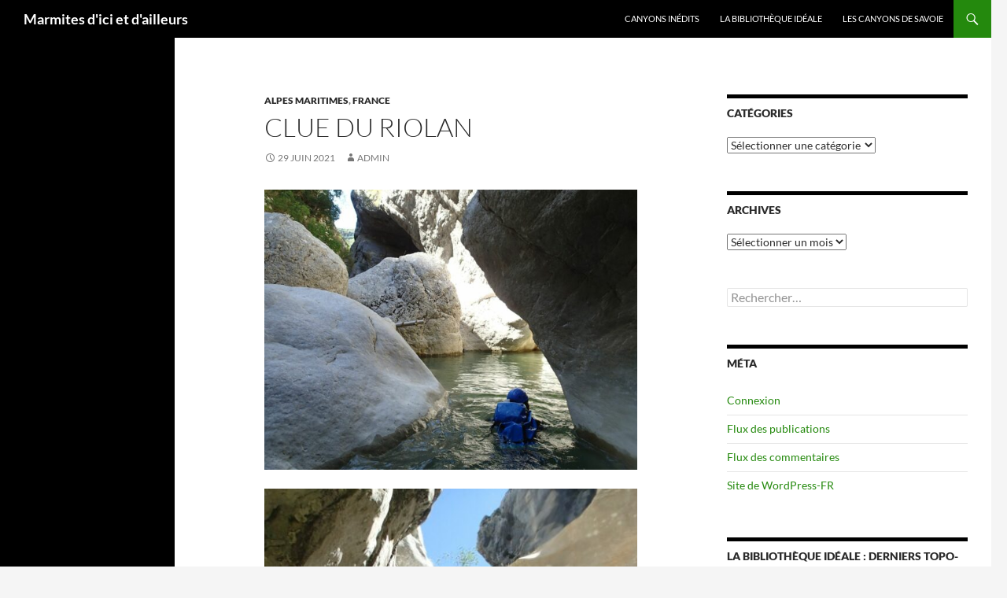

--- FILE ---
content_type: text/html; charset=UTF-8
request_url: https://yd.marmitologue.net/blog/2021/06/29/clue-du-riolan-3/
body_size: 11512
content:
<!DOCTYPE html>
<html lang="fr-FR">
<head>
	<meta charset="UTF-8">
	<meta name="viewport" content="width=device-width, initial-scale=1.0">
	<title>Clue du Riolan | Marmites d&#039;ici et d&#039;ailleurs</title>
	<link rel="profile" href="https://gmpg.org/xfn/11">
	<link rel="pingback" href="https://yd.marmitologue.net/xmlrpc.php">
	<meta name='robots' content='max-image-preview:large' />
<link rel="alternate" type="application/rss+xml" title="Marmites d&#039;ici et d&#039;ailleurs &raquo; Flux" href="https://yd.marmitologue.net/feed/" />
<link rel="alternate" type="application/rss+xml" title="Marmites d&#039;ici et d&#039;ailleurs &raquo; Flux des commentaires" href="https://yd.marmitologue.net/comments/feed/" />
<link rel="alternate" type="application/rss+xml" title="Marmites d&#039;ici et d&#039;ailleurs &raquo; Clue du Riolan Flux des commentaires" href="https://yd.marmitologue.net/blog/2021/06/29/clue-du-riolan-3/feed/" />
<link rel="alternate" title="oEmbed (JSON)" type="application/json+oembed" href="https://yd.marmitologue.net/wp-json/oembed/1.0/embed?url=https%3A%2F%2Fyd.marmitologue.net%2Fblog%2F2021%2F06%2F29%2Fclue-du-riolan-3%2F" />
<link rel="alternate" title="oEmbed (XML)" type="text/xml+oembed" href="https://yd.marmitologue.net/wp-json/oembed/1.0/embed?url=https%3A%2F%2Fyd.marmitologue.net%2Fblog%2F2021%2F06%2F29%2Fclue-du-riolan-3%2F&#038;format=xml" />
<style id='wp-img-auto-sizes-contain-inline-css'>
img:is([sizes=auto i],[sizes^="auto," i]){contain-intrinsic-size:3000px 1500px}
/*# sourceURL=wp-img-auto-sizes-contain-inline-css */
</style>
<style id='wp-emoji-styles-inline-css'>

	img.wp-smiley, img.emoji {
		display: inline !important;
		border: none !important;
		box-shadow: none !important;
		height: 1em !important;
		width: 1em !important;
		margin: 0 0.07em !important;
		vertical-align: -0.1em !important;
		background: none !important;
		padding: 0 !important;
	}
/*# sourceURL=wp-emoji-styles-inline-css */
</style>
<style id='wp-block-library-inline-css'>
:root{--wp-block-synced-color:#7a00df;--wp-block-synced-color--rgb:122,0,223;--wp-bound-block-color:var(--wp-block-synced-color);--wp-editor-canvas-background:#ddd;--wp-admin-theme-color:#007cba;--wp-admin-theme-color--rgb:0,124,186;--wp-admin-theme-color-darker-10:#006ba1;--wp-admin-theme-color-darker-10--rgb:0,107,160.5;--wp-admin-theme-color-darker-20:#005a87;--wp-admin-theme-color-darker-20--rgb:0,90,135;--wp-admin-border-width-focus:2px}@media (min-resolution:192dpi){:root{--wp-admin-border-width-focus:1.5px}}.wp-element-button{cursor:pointer}:root .has-very-light-gray-background-color{background-color:#eee}:root .has-very-dark-gray-background-color{background-color:#313131}:root .has-very-light-gray-color{color:#eee}:root .has-very-dark-gray-color{color:#313131}:root .has-vivid-green-cyan-to-vivid-cyan-blue-gradient-background{background:linear-gradient(135deg,#00d084,#0693e3)}:root .has-purple-crush-gradient-background{background:linear-gradient(135deg,#34e2e4,#4721fb 50%,#ab1dfe)}:root .has-hazy-dawn-gradient-background{background:linear-gradient(135deg,#faaca8,#dad0ec)}:root .has-subdued-olive-gradient-background{background:linear-gradient(135deg,#fafae1,#67a671)}:root .has-atomic-cream-gradient-background{background:linear-gradient(135deg,#fdd79a,#004a59)}:root .has-nightshade-gradient-background{background:linear-gradient(135deg,#330968,#31cdcf)}:root .has-midnight-gradient-background{background:linear-gradient(135deg,#020381,#2874fc)}:root{--wp--preset--font-size--normal:16px;--wp--preset--font-size--huge:42px}.has-regular-font-size{font-size:1em}.has-larger-font-size{font-size:2.625em}.has-normal-font-size{font-size:var(--wp--preset--font-size--normal)}.has-huge-font-size{font-size:var(--wp--preset--font-size--huge)}.has-text-align-center{text-align:center}.has-text-align-left{text-align:left}.has-text-align-right{text-align:right}.has-fit-text{white-space:nowrap!important}#end-resizable-editor-section{display:none}.aligncenter{clear:both}.items-justified-left{justify-content:flex-start}.items-justified-center{justify-content:center}.items-justified-right{justify-content:flex-end}.items-justified-space-between{justify-content:space-between}.screen-reader-text{border:0;clip-path:inset(50%);height:1px;margin:-1px;overflow:hidden;padding:0;position:absolute;width:1px;word-wrap:normal!important}.screen-reader-text:focus{background-color:#ddd;clip-path:none;color:#444;display:block;font-size:1em;height:auto;left:5px;line-height:normal;padding:15px 23px 14px;text-decoration:none;top:5px;width:auto;z-index:100000}html :where(.has-border-color){border-style:solid}html :where([style*=border-top-color]){border-top-style:solid}html :where([style*=border-right-color]){border-right-style:solid}html :where([style*=border-bottom-color]){border-bottom-style:solid}html :where([style*=border-left-color]){border-left-style:solid}html :where([style*=border-width]){border-style:solid}html :where([style*=border-top-width]){border-top-style:solid}html :where([style*=border-right-width]){border-right-style:solid}html :where([style*=border-bottom-width]){border-bottom-style:solid}html :where([style*=border-left-width]){border-left-style:solid}html :where(img[class*=wp-image-]){height:auto;max-width:100%}:where(figure){margin:0 0 1em}html :where(.is-position-sticky){--wp-admin--admin-bar--position-offset:var(--wp-admin--admin-bar--height,0px)}@media screen and (max-width:600px){html :where(.is-position-sticky){--wp-admin--admin-bar--position-offset:0px}}

/*# sourceURL=wp-block-library-inline-css */
</style><style id='global-styles-inline-css'>
:root{--wp--preset--aspect-ratio--square: 1;--wp--preset--aspect-ratio--4-3: 4/3;--wp--preset--aspect-ratio--3-4: 3/4;--wp--preset--aspect-ratio--3-2: 3/2;--wp--preset--aspect-ratio--2-3: 2/3;--wp--preset--aspect-ratio--16-9: 16/9;--wp--preset--aspect-ratio--9-16: 9/16;--wp--preset--color--black: #000;--wp--preset--color--cyan-bluish-gray: #abb8c3;--wp--preset--color--white: #fff;--wp--preset--color--pale-pink: #f78da7;--wp--preset--color--vivid-red: #cf2e2e;--wp--preset--color--luminous-vivid-orange: #ff6900;--wp--preset--color--luminous-vivid-amber: #fcb900;--wp--preset--color--light-green-cyan: #7bdcb5;--wp--preset--color--vivid-green-cyan: #00d084;--wp--preset--color--pale-cyan-blue: #8ed1fc;--wp--preset--color--vivid-cyan-blue: #0693e3;--wp--preset--color--vivid-purple: #9b51e0;--wp--preset--color--green: #24890d;--wp--preset--color--dark-gray: #2b2b2b;--wp--preset--color--medium-gray: #767676;--wp--preset--color--light-gray: #f5f5f5;--wp--preset--gradient--vivid-cyan-blue-to-vivid-purple: linear-gradient(135deg,rgb(6,147,227) 0%,rgb(155,81,224) 100%);--wp--preset--gradient--light-green-cyan-to-vivid-green-cyan: linear-gradient(135deg,rgb(122,220,180) 0%,rgb(0,208,130) 100%);--wp--preset--gradient--luminous-vivid-amber-to-luminous-vivid-orange: linear-gradient(135deg,rgb(252,185,0) 0%,rgb(255,105,0) 100%);--wp--preset--gradient--luminous-vivid-orange-to-vivid-red: linear-gradient(135deg,rgb(255,105,0) 0%,rgb(207,46,46) 100%);--wp--preset--gradient--very-light-gray-to-cyan-bluish-gray: linear-gradient(135deg,rgb(238,238,238) 0%,rgb(169,184,195) 100%);--wp--preset--gradient--cool-to-warm-spectrum: linear-gradient(135deg,rgb(74,234,220) 0%,rgb(151,120,209) 20%,rgb(207,42,186) 40%,rgb(238,44,130) 60%,rgb(251,105,98) 80%,rgb(254,248,76) 100%);--wp--preset--gradient--blush-light-purple: linear-gradient(135deg,rgb(255,206,236) 0%,rgb(152,150,240) 100%);--wp--preset--gradient--blush-bordeaux: linear-gradient(135deg,rgb(254,205,165) 0%,rgb(254,45,45) 50%,rgb(107,0,62) 100%);--wp--preset--gradient--luminous-dusk: linear-gradient(135deg,rgb(255,203,112) 0%,rgb(199,81,192) 50%,rgb(65,88,208) 100%);--wp--preset--gradient--pale-ocean: linear-gradient(135deg,rgb(255,245,203) 0%,rgb(182,227,212) 50%,rgb(51,167,181) 100%);--wp--preset--gradient--electric-grass: linear-gradient(135deg,rgb(202,248,128) 0%,rgb(113,206,126) 100%);--wp--preset--gradient--midnight: linear-gradient(135deg,rgb(2,3,129) 0%,rgb(40,116,252) 100%);--wp--preset--font-size--small: 13px;--wp--preset--font-size--medium: 20px;--wp--preset--font-size--large: 36px;--wp--preset--font-size--x-large: 42px;--wp--preset--spacing--20: 0.44rem;--wp--preset--spacing--30: 0.67rem;--wp--preset--spacing--40: 1rem;--wp--preset--spacing--50: 1.5rem;--wp--preset--spacing--60: 2.25rem;--wp--preset--spacing--70: 3.38rem;--wp--preset--spacing--80: 5.06rem;--wp--preset--shadow--natural: 6px 6px 9px rgba(0, 0, 0, 0.2);--wp--preset--shadow--deep: 12px 12px 50px rgba(0, 0, 0, 0.4);--wp--preset--shadow--sharp: 6px 6px 0px rgba(0, 0, 0, 0.2);--wp--preset--shadow--outlined: 6px 6px 0px -3px rgb(255, 255, 255), 6px 6px rgb(0, 0, 0);--wp--preset--shadow--crisp: 6px 6px 0px rgb(0, 0, 0);}:where(.is-layout-flex){gap: 0.5em;}:where(.is-layout-grid){gap: 0.5em;}body .is-layout-flex{display: flex;}.is-layout-flex{flex-wrap: wrap;align-items: center;}.is-layout-flex > :is(*, div){margin: 0;}body .is-layout-grid{display: grid;}.is-layout-grid > :is(*, div){margin: 0;}:where(.wp-block-columns.is-layout-flex){gap: 2em;}:where(.wp-block-columns.is-layout-grid){gap: 2em;}:where(.wp-block-post-template.is-layout-flex){gap: 1.25em;}:where(.wp-block-post-template.is-layout-grid){gap: 1.25em;}.has-black-color{color: var(--wp--preset--color--black) !important;}.has-cyan-bluish-gray-color{color: var(--wp--preset--color--cyan-bluish-gray) !important;}.has-white-color{color: var(--wp--preset--color--white) !important;}.has-pale-pink-color{color: var(--wp--preset--color--pale-pink) !important;}.has-vivid-red-color{color: var(--wp--preset--color--vivid-red) !important;}.has-luminous-vivid-orange-color{color: var(--wp--preset--color--luminous-vivid-orange) !important;}.has-luminous-vivid-amber-color{color: var(--wp--preset--color--luminous-vivid-amber) !important;}.has-light-green-cyan-color{color: var(--wp--preset--color--light-green-cyan) !important;}.has-vivid-green-cyan-color{color: var(--wp--preset--color--vivid-green-cyan) !important;}.has-pale-cyan-blue-color{color: var(--wp--preset--color--pale-cyan-blue) !important;}.has-vivid-cyan-blue-color{color: var(--wp--preset--color--vivid-cyan-blue) !important;}.has-vivid-purple-color{color: var(--wp--preset--color--vivid-purple) !important;}.has-black-background-color{background-color: var(--wp--preset--color--black) !important;}.has-cyan-bluish-gray-background-color{background-color: var(--wp--preset--color--cyan-bluish-gray) !important;}.has-white-background-color{background-color: var(--wp--preset--color--white) !important;}.has-pale-pink-background-color{background-color: var(--wp--preset--color--pale-pink) !important;}.has-vivid-red-background-color{background-color: var(--wp--preset--color--vivid-red) !important;}.has-luminous-vivid-orange-background-color{background-color: var(--wp--preset--color--luminous-vivid-orange) !important;}.has-luminous-vivid-amber-background-color{background-color: var(--wp--preset--color--luminous-vivid-amber) !important;}.has-light-green-cyan-background-color{background-color: var(--wp--preset--color--light-green-cyan) !important;}.has-vivid-green-cyan-background-color{background-color: var(--wp--preset--color--vivid-green-cyan) !important;}.has-pale-cyan-blue-background-color{background-color: var(--wp--preset--color--pale-cyan-blue) !important;}.has-vivid-cyan-blue-background-color{background-color: var(--wp--preset--color--vivid-cyan-blue) !important;}.has-vivid-purple-background-color{background-color: var(--wp--preset--color--vivid-purple) !important;}.has-black-border-color{border-color: var(--wp--preset--color--black) !important;}.has-cyan-bluish-gray-border-color{border-color: var(--wp--preset--color--cyan-bluish-gray) !important;}.has-white-border-color{border-color: var(--wp--preset--color--white) !important;}.has-pale-pink-border-color{border-color: var(--wp--preset--color--pale-pink) !important;}.has-vivid-red-border-color{border-color: var(--wp--preset--color--vivid-red) !important;}.has-luminous-vivid-orange-border-color{border-color: var(--wp--preset--color--luminous-vivid-orange) !important;}.has-luminous-vivid-amber-border-color{border-color: var(--wp--preset--color--luminous-vivid-amber) !important;}.has-light-green-cyan-border-color{border-color: var(--wp--preset--color--light-green-cyan) !important;}.has-vivid-green-cyan-border-color{border-color: var(--wp--preset--color--vivid-green-cyan) !important;}.has-pale-cyan-blue-border-color{border-color: var(--wp--preset--color--pale-cyan-blue) !important;}.has-vivid-cyan-blue-border-color{border-color: var(--wp--preset--color--vivid-cyan-blue) !important;}.has-vivid-purple-border-color{border-color: var(--wp--preset--color--vivid-purple) !important;}.has-vivid-cyan-blue-to-vivid-purple-gradient-background{background: var(--wp--preset--gradient--vivid-cyan-blue-to-vivid-purple) !important;}.has-light-green-cyan-to-vivid-green-cyan-gradient-background{background: var(--wp--preset--gradient--light-green-cyan-to-vivid-green-cyan) !important;}.has-luminous-vivid-amber-to-luminous-vivid-orange-gradient-background{background: var(--wp--preset--gradient--luminous-vivid-amber-to-luminous-vivid-orange) !important;}.has-luminous-vivid-orange-to-vivid-red-gradient-background{background: var(--wp--preset--gradient--luminous-vivid-orange-to-vivid-red) !important;}.has-very-light-gray-to-cyan-bluish-gray-gradient-background{background: var(--wp--preset--gradient--very-light-gray-to-cyan-bluish-gray) !important;}.has-cool-to-warm-spectrum-gradient-background{background: var(--wp--preset--gradient--cool-to-warm-spectrum) !important;}.has-blush-light-purple-gradient-background{background: var(--wp--preset--gradient--blush-light-purple) !important;}.has-blush-bordeaux-gradient-background{background: var(--wp--preset--gradient--blush-bordeaux) !important;}.has-luminous-dusk-gradient-background{background: var(--wp--preset--gradient--luminous-dusk) !important;}.has-pale-ocean-gradient-background{background: var(--wp--preset--gradient--pale-ocean) !important;}.has-electric-grass-gradient-background{background: var(--wp--preset--gradient--electric-grass) !important;}.has-midnight-gradient-background{background: var(--wp--preset--gradient--midnight) !important;}.has-small-font-size{font-size: var(--wp--preset--font-size--small) !important;}.has-medium-font-size{font-size: var(--wp--preset--font-size--medium) !important;}.has-large-font-size{font-size: var(--wp--preset--font-size--large) !important;}.has-x-large-font-size{font-size: var(--wp--preset--font-size--x-large) !important;}
/*# sourceURL=global-styles-inline-css */
</style>

<style id='classic-theme-styles-inline-css'>
/*! This file is auto-generated */
.wp-block-button__link{color:#fff;background-color:#32373c;border-radius:9999px;box-shadow:none;text-decoration:none;padding:calc(.667em + 2px) calc(1.333em + 2px);font-size:1.125em}.wp-block-file__button{background:#32373c;color:#fff;text-decoration:none}
/*# sourceURL=/wp-includes/css/classic-themes.min.css */
</style>
<link rel='stylesheet' id='osm-map-css-css' href='https://yd.marmitologue.net/wp-content/plugins/osm/css/osm_map.css?ver=6.9' media='all' />
<link rel='stylesheet' id='osm-ol3-css-css' href='https://yd.marmitologue.net/wp-content/plugins/osm/js/OL/7.1.0/ol.css?ver=6.9' media='all' />
<link rel='stylesheet' id='osm-ol3-ext-css-css' href='https://yd.marmitologue.net/wp-content/plugins/osm/css/osm_map_v3.css?ver=6.9' media='all' />
<link rel='stylesheet' id='twentyfourteen-lato-css' href='https://yd.marmitologue.net/wp-content/themes/twentyfourteen/fonts/font-lato.css?ver=20230328' media='all' />
<link rel='stylesheet' id='genericons-css' href='https://yd.marmitologue.net/wp-content/themes/twentyfourteen/genericons/genericons.css?ver=20251101' media='all' />
<link rel='stylesheet' id='twentyfourteen-style-css' href='https://yd.marmitologue.net/wp-content/themes/twentyfourteen/style.css?ver=20251202' media='all' />
<link rel='stylesheet' id='twentyfourteen-block-style-css' href='https://yd.marmitologue.net/wp-content/themes/twentyfourteen/css/blocks.css?ver=20250715' media='all' />
<script src="https://yd.marmitologue.net/wp-includes/js/jquery/jquery.min.js?ver=3.7.1" id="jquery-core-js"></script>
<script src="https://yd.marmitologue.net/wp-includes/js/jquery/jquery-migrate.min.js?ver=3.4.1" id="jquery-migrate-js"></script>
<script src="https://yd.marmitologue.net/wp-content/plugins/osm/js/OL/2.13.1/OpenLayers.js?ver=6.9" id="osm-ol-library-js"></script>
<script src="https://yd.marmitologue.net/wp-content/plugins/osm/js/OSM/openlayers/OpenStreetMap.js?ver=6.9" id="osm-osm-library-js"></script>
<script src="https://yd.marmitologue.net/wp-content/plugins/osm/js/OSeaM/harbours.js?ver=6.9" id="osm-harbours-library-js"></script>
<script src="https://yd.marmitologue.net/wp-content/plugins/osm/js/OSeaM/map_utils.js?ver=6.9" id="osm-map-utils-library-js"></script>
<script src="https://yd.marmitologue.net/wp-content/plugins/osm/js/OSeaM/utilities.js?ver=6.9" id="osm-utilities-library-js"></script>
<script src="https://yd.marmitologue.net/wp-content/plugins/osm/js/osm-plugin-lib.js?ver=6.9" id="OsmScript-js"></script>
<script src="https://yd.marmitologue.net/wp-content/plugins/osm/js/polyfill/v2/polyfill.min.js?features=requestAnimationFrame%2CElement.prototype.classList%2CURL&amp;ver=6.9" id="osm-polyfill-js"></script>
<script src="https://yd.marmitologue.net/wp-content/plugins/osm/js/OL/7.1.0/ol.js?ver=6.9" id="osm-ol3-library-js"></script>
<script src="https://yd.marmitologue.net/wp-content/plugins/osm/js/osm-v3-plugin-lib.js?ver=6.9" id="osm-ol3-ext-library-js"></script>
<script src="https://yd.marmitologue.net/wp-content/plugins/osm/js/osm-metabox-events.js?ver=6.9" id="osm-ol3-metabox-events-js"></script>
<script src="https://yd.marmitologue.net/wp-content/plugins/osm/js/osm-startup-lib.js?ver=6.9" id="osm-map-startup-js"></script>
<script src="https://yd.marmitologue.net/wp-content/themes/twentyfourteen/js/functions.js?ver=20250729" id="twentyfourteen-script-js" defer data-wp-strategy="defer"></script>
<link rel="https://api.w.org/" href="https://yd.marmitologue.net/wp-json/" /><link rel="alternate" title="JSON" type="application/json" href="https://yd.marmitologue.net/wp-json/wp/v2/posts/11320" /><link rel="EditURI" type="application/rsd+xml" title="RSD" href="https://yd.marmitologue.net/xmlrpc.php?rsd" />
<meta name="generator" content="WordPress 6.9" />
<link rel="canonical" href="https://yd.marmitologue.net/blog/2021/06/29/clue-du-riolan-3/" />
<link rel='shortlink' href='https://yd.marmitologue.net/?p=11320' />
<script type="text/javascript"> 

/**  all layers have to be in this global array - in further process each map will have something like vectorM[map_ol3js_n][layer_n] */
var vectorM = [[]];


/** put translations from PHP/mo to JavaScript */
var translations = [];

/** global GET-Parameters */
var HTTP_GET_VARS = [];

</script><!-- OSM plugin V6.1.9: did not add geo meta tags. --> 
		<style id="wp-custom-css">
			

































Descente réalisée avec Aurélie D., Emmanuel B. et Laurence B.

[osm_map_v3 map_center="23.129,57.424" zoom="10" width="100%" height="450" ]		</style>
		</head>

<body class="wp-singular post-template-default single single-post postid-11320 single-format-standard wp-embed-responsive wp-theme-twentyfourteen masthead-fixed singular">
<a class="screen-reader-text skip-link" href="#content">
	Aller au contenu</a>
<div id="page" class="hfeed site">
		
	<header id="masthead" class="site-header">
		<div class="header-main">
							<h1 class="site-title"><a href="https://yd.marmitologue.net/" rel="home" >Marmites d&#039;ici et d&#039;ailleurs</a></h1>
			
			<div class="search-toggle">
				<a href="#search-container" class="screen-reader-text" aria-expanded="false" aria-controls="search-container">
					Recherche				</a>
			</div>

			<nav id="primary-navigation" class="site-navigation primary-navigation">
				<button class="menu-toggle">Menu principal</button>
				<div id="primary-menu" class="nav-menu"><ul>
<li class="page_item page-item-766"><a href="https://yd.marmitologue.net/canyons-inedits/">Canyons inédits</a></li>
<li class="page_item page-item-7285"><a href="https://yd.marmitologue.net/la-bibliotheque-ideale/">La bibliothèque idéale</a></li>
<li class="page_item page-item-8419"><a href="https://yd.marmitologue.net/canyons-de-savoie/">Les canyons de Savoie</a></li>
</ul></div>
			</nav>
		</div>

		<div id="search-container" class="search-box-wrapper hide">
			<div class="search-box">
				<form role="search" method="get" class="search-form" action="https://yd.marmitologue.net/">
				<label>
					<span class="screen-reader-text">Rechercher :</span>
					<input type="search" class="search-field" placeholder="Rechercher…" value="" name="s" />
				</label>
				<input type="submit" class="search-submit" value="Rechercher" />
			</form>			</div>
		</div>
	</header><!-- #masthead -->

	<div id="main" class="site-main">

	<div id="primary" class="content-area">
		<div id="content" class="site-content" role="main">
			
<article id="post-11320" class="post-11320 post type-post status-publish format-standard hentry category-alpes-maritimes category-france">
	
	<header class="entry-header">
				<div class="entry-meta">
			<span class="cat-links"><a href="https://yd.marmitologue.net/blog/category/france/alpes-maritimes/" rel="category tag">Alpes Maritimes</a>, <a href="https://yd.marmitologue.net/blog/category/france/" rel="category tag">France</a></span>
		</div>
			<h1 class="entry-title">Clue du Riolan</h1>
		<div class="entry-meta">
			<span class="entry-date"><a href="https://yd.marmitologue.net/blog/2021/06/29/clue-du-riolan-3/" rel="bookmark"><time class="entry-date" datetime="2021-06-29T20:18:00+02:00">29 juin 2021</time></a></span> <span class="byline"><span class="author vcard"><a class="url fn n" href="https://yd.marmitologue.net/blog/author/admin/" rel="author">admin</a></span></span>		</div><!-- .entry-meta -->
	</header><!-- .entry-header -->

		<div class="entry-content">
		<p><a href="https://yd.marmitologue.net/wp-content/uploads/2021/06/Riolan4_1.jpg"><img fetchpriority="high" decoding="async" class="alignnone size-thumbnail wp-image-11605" src="https://yd.marmitologue.net/wp-content/uploads/2021/06/Riolan4_1-640x480.jpg" alt="Clue du Riolan" width="640" height="480" srcset="https://yd.marmitologue.net/wp-content/uploads/2021/06/Riolan4_1-640x480.jpg 640w, https://yd.marmitologue.net/wp-content/uploads/2021/06/Riolan4_1-768x576.jpg 768w, https://yd.marmitologue.net/wp-content/uploads/2021/06/Riolan4_1-1536x1152.jpg 1536w, https://yd.marmitologue.net/wp-content/uploads/2021/06/Riolan4_1-133x100.jpg 133w, https://yd.marmitologue.net/wp-content/uploads/2021/06/Riolan4_1.jpg 1600w" sizes="(max-width: 640px) 100vw, 640px" /></a> </p>
<p><a href="https://yd.marmitologue.net/wp-content/uploads/2021/06/Riolan4_2.jpg"><img decoding="async" class="alignnone size-thumbnail wp-image-11606" src="https://yd.marmitologue.net/wp-content/uploads/2021/06/Riolan4_2-480x640.jpg" alt="Clue du Riolan" width="480" height="640" srcset="https://yd.marmitologue.net/wp-content/uploads/2021/06/Riolan4_2-480x640.jpg 480w, https://yd.marmitologue.net/wp-content/uploads/2021/06/Riolan4_2-768x1024.jpg 768w, https://yd.marmitologue.net/wp-content/uploads/2021/06/Riolan4_2-1152x1536.jpg 1152w, https://yd.marmitologue.net/wp-content/uploads/2021/06/Riolan4_2-133x177.jpg 133w, https://yd.marmitologue.net/wp-content/uploads/2021/06/Riolan4_2.jpg 1200w" sizes="(max-width: 480px) 100vw, 480px" /></a></p>
<p> <a href="https://yd.marmitologue.net/wp-content/uploads/2021/06/Riolan4_3.jpg"><img decoding="async" class="alignnone size-thumbnail wp-image-11607" src="https://yd.marmitologue.net/wp-content/uploads/2021/06/Riolan4_3-640x480.jpg" alt="Clue du Riolan" width="640" height="480" srcset="https://yd.marmitologue.net/wp-content/uploads/2021/06/Riolan4_3-640x480.jpg 640w, https://yd.marmitologue.net/wp-content/uploads/2021/06/Riolan4_3-768x576.jpg 768w, https://yd.marmitologue.net/wp-content/uploads/2021/06/Riolan4_3-1536x1152.jpg 1536w, https://yd.marmitologue.net/wp-content/uploads/2021/06/Riolan4_3-133x100.jpg 133w, https://yd.marmitologue.net/wp-content/uploads/2021/06/Riolan4_3.jpg 1600w" sizes="(max-width: 640px) 100vw, 640px" /></a></p>
<p> <a href="https://yd.marmitologue.net/wp-content/uploads/2021/06/Riolan4_4.jpg"><img loading="lazy" decoding="async" class="alignnone size-thumbnail wp-image-11608" src="https://yd.marmitologue.net/wp-content/uploads/2021/06/Riolan4_4-640x480.jpg" alt="Clue du Riolan" width="640" height="480" srcset="https://yd.marmitologue.net/wp-content/uploads/2021/06/Riolan4_4-640x480.jpg 640w, https://yd.marmitologue.net/wp-content/uploads/2021/06/Riolan4_4-768x576.jpg 768w, https://yd.marmitologue.net/wp-content/uploads/2021/06/Riolan4_4-1536x1152.jpg 1536w, https://yd.marmitologue.net/wp-content/uploads/2021/06/Riolan4_4-133x100.jpg 133w, https://yd.marmitologue.net/wp-content/uploads/2021/06/Riolan4_4.jpg 1600w" sizes="auto, (max-width: 640px) 100vw, 640px" /></a></p>
<p> <a href="https://yd.marmitologue.net/wp-content/uploads/2021/06/Riolan4_5.jpg"><img loading="lazy" decoding="async" class="alignnone size-thumbnail wp-image-11609" src="https://yd.marmitologue.net/wp-content/uploads/2021/06/Riolan4_5-480x640.jpg" alt="Clue du Riolan" width="480" height="640" srcset="https://yd.marmitologue.net/wp-content/uploads/2021/06/Riolan4_5-480x640.jpg 480w, https://yd.marmitologue.net/wp-content/uploads/2021/06/Riolan4_5-768x1024.jpg 768w, https://yd.marmitologue.net/wp-content/uploads/2021/06/Riolan4_5-1152x1536.jpg 1152w, https://yd.marmitologue.net/wp-content/uploads/2021/06/Riolan4_5-133x177.jpg 133w, https://yd.marmitologue.net/wp-content/uploads/2021/06/Riolan4_5.jpg 1200w" sizes="auto, (max-width: 480px) 100vw, 480px" /></a></p>
<p> <a href="https://yd.marmitologue.net/wp-content/uploads/2021/06/Riolan4_6.jpg"><img loading="lazy" decoding="async" class="alignnone size-thumbnail wp-image-11610" src="https://yd.marmitologue.net/wp-content/uploads/2021/06/Riolan4_6-480x640.jpg" alt="Clue du Riolan" width="480" height="640" srcset="https://yd.marmitologue.net/wp-content/uploads/2021/06/Riolan4_6-480x640.jpg 480w, https://yd.marmitologue.net/wp-content/uploads/2021/06/Riolan4_6-768x1024.jpg 768w, https://yd.marmitologue.net/wp-content/uploads/2021/06/Riolan4_6-1152x1536.jpg 1152w, https://yd.marmitologue.net/wp-content/uploads/2021/06/Riolan4_6-133x177.jpg 133w, https://yd.marmitologue.net/wp-content/uploads/2021/06/Riolan4_6.jpg 1200w" sizes="auto, (max-width: 480px) 100vw, 480px" /></a></p>
<p> <a href="https://yd.marmitologue.net/wp-content/uploads/2021/06/Riolan4_7.jpg"><img loading="lazy" decoding="async" class="alignnone size-thumbnail wp-image-11611" src="https://yd.marmitologue.net/wp-content/uploads/2021/06/Riolan4_7-480x640.jpg" alt="Clue du Riolan" width="480" height="640" srcset="https://yd.marmitologue.net/wp-content/uploads/2021/06/Riolan4_7-480x640.jpg 480w, https://yd.marmitologue.net/wp-content/uploads/2021/06/Riolan4_7-768x1024.jpg 768w, https://yd.marmitologue.net/wp-content/uploads/2021/06/Riolan4_7-1152x1536.jpg 1152w, https://yd.marmitologue.net/wp-content/uploads/2021/06/Riolan4_7-133x177.jpg 133w, https://yd.marmitologue.net/wp-content/uploads/2021/06/Riolan4_7.jpg 1200w" sizes="auto, (max-width: 480px) 100vw, 480px" /></a></p>
<p> <a href="https://yd.marmitologue.net/wp-content/uploads/2021/06/Riolan4_8.jpg"><img loading="lazy" decoding="async" class="alignnone size-thumbnail wp-image-11612" src="https://yd.marmitologue.net/wp-content/uploads/2021/06/Riolan4_8-480x640.jpg" alt="Clue du Riolan" width="480" height="640" srcset="https://yd.marmitologue.net/wp-content/uploads/2021/06/Riolan4_8-480x640.jpg 480w, https://yd.marmitologue.net/wp-content/uploads/2021/06/Riolan4_8-768x1024.jpg 768w, https://yd.marmitologue.net/wp-content/uploads/2021/06/Riolan4_8-1152x1536.jpg 1152w, https://yd.marmitologue.net/wp-content/uploads/2021/06/Riolan4_8-133x177.jpg 133w, https://yd.marmitologue.net/wp-content/uploads/2021/06/Riolan4_8.jpg 1200w" sizes="auto, (max-width: 480px) 100vw, 480px" /></a></p>
<p> <a href="https://yd.marmitologue.net/wp-content/uploads/2021/06/Riolan4_9.jpg"><img loading="lazy" decoding="async" class="alignnone size-thumbnail wp-image-11613" src="https://yd.marmitologue.net/wp-content/uploads/2021/06/Riolan4_9-640x480.jpg" alt="Clue du Riolan" width="640" height="480" srcset="https://yd.marmitologue.net/wp-content/uploads/2021/06/Riolan4_9-640x480.jpg 640w, https://yd.marmitologue.net/wp-content/uploads/2021/06/Riolan4_9-768x576.jpg 768w, https://yd.marmitologue.net/wp-content/uploads/2021/06/Riolan4_9-1536x1152.jpg 1536w, https://yd.marmitologue.net/wp-content/uploads/2021/06/Riolan4_9-133x100.jpg 133w, https://yd.marmitologue.net/wp-content/uploads/2021/06/Riolan4_9.jpg 1600w" sizes="auto, (max-width: 640px) 100vw, 640px" /></a></p>
<p> <a href="https://yd.marmitologue.net/wp-content/uploads/2021/06/Riolan4_10.jpg"><img loading="lazy" decoding="async" class="alignnone size-thumbnail wp-image-11614" src="https://yd.marmitologue.net/wp-content/uploads/2021/06/Riolan4_10-480x640.jpg" alt="Clue du Riolan" width="480" height="640" srcset="https://yd.marmitologue.net/wp-content/uploads/2021/06/Riolan4_10-480x640.jpg 480w, https://yd.marmitologue.net/wp-content/uploads/2021/06/Riolan4_10-768x1024.jpg 768w, https://yd.marmitologue.net/wp-content/uploads/2021/06/Riolan4_10-1152x1536.jpg 1152w, https://yd.marmitologue.net/wp-content/uploads/2021/06/Riolan4_10-133x177.jpg 133w, https://yd.marmitologue.net/wp-content/uploads/2021/06/Riolan4_10.jpg 1200w" sizes="auto, (max-width: 480px) 100vw, 480px" /></a></p>
<p> <a href="https://yd.marmitologue.net/wp-content/uploads/2021/06/Riolan4_11.jpg"><img loading="lazy" decoding="async" class="alignnone size-thumbnail wp-image-11615" src="https://yd.marmitologue.net/wp-content/uploads/2021/06/Riolan4_11-640x480.jpg" alt="Clue du Riolan" width="640" height="480" srcset="https://yd.marmitologue.net/wp-content/uploads/2021/06/Riolan4_11-640x480.jpg 640w, https://yd.marmitologue.net/wp-content/uploads/2021/06/Riolan4_11-768x576.jpg 768w, https://yd.marmitologue.net/wp-content/uploads/2021/06/Riolan4_11-1536x1152.jpg 1536w, https://yd.marmitologue.net/wp-content/uploads/2021/06/Riolan4_11-133x100.jpg 133w, https://yd.marmitologue.net/wp-content/uploads/2021/06/Riolan4_11.jpg 1600w" sizes="auto, (max-width: 640px) 100vw, 640px" /></a></p>
<p> <a href="https://yd.marmitologue.net/wp-content/uploads/2021/06/Riolan4_13.jpg"><img loading="lazy" decoding="async" class="alignnone size-thumbnail wp-image-11617" src="https://yd.marmitologue.net/wp-content/uploads/2021/06/Riolan4_13-480x640.jpg" alt="Clue du Riolan" width="480" height="640" srcset="https://yd.marmitologue.net/wp-content/uploads/2021/06/Riolan4_13-480x640.jpg 480w, https://yd.marmitologue.net/wp-content/uploads/2021/06/Riolan4_13-768x1024.jpg 768w, https://yd.marmitologue.net/wp-content/uploads/2021/06/Riolan4_13-1152x1536.jpg 1152w, https://yd.marmitologue.net/wp-content/uploads/2021/06/Riolan4_13-133x177.jpg 133w, https://yd.marmitologue.net/wp-content/uploads/2021/06/Riolan4_13.jpg 1200w" sizes="auto, (max-width: 480px) 100vw, 480px" /></a></p>
<p> <a href="https://yd.marmitologue.net/wp-content/uploads/2021/06/Riolan4_14.jpg"><img loading="lazy" decoding="async" class="alignnone size-thumbnail wp-image-11618" src="https://yd.marmitologue.net/wp-content/uploads/2021/06/Riolan4_14-640x480.jpg" alt="Clue du Riolan" width="640" height="480" srcset="https://yd.marmitologue.net/wp-content/uploads/2021/06/Riolan4_14-640x480.jpg 640w, https://yd.marmitologue.net/wp-content/uploads/2021/06/Riolan4_14-768x576.jpg 768w, https://yd.marmitologue.net/wp-content/uploads/2021/06/Riolan4_14-1536x1152.jpg 1536w, https://yd.marmitologue.net/wp-content/uploads/2021/06/Riolan4_14-133x100.jpg 133w, https://yd.marmitologue.net/wp-content/uploads/2021/06/Riolan4_14.jpg 1600w" sizes="auto, (max-width: 640px) 100vw, 640px" /></a></p>
<p> <a href="https://yd.marmitologue.net/wp-content/uploads/2021/06/Riolan4_15.jpg"><img loading="lazy" decoding="async" class="alignnone size-thumbnail wp-image-11619" src="https://yd.marmitologue.net/wp-content/uploads/2021/06/Riolan4_15-640x480.jpg" alt="Clue du Riolan" width="640" height="480" srcset="https://yd.marmitologue.net/wp-content/uploads/2021/06/Riolan4_15-640x480.jpg 640w, https://yd.marmitologue.net/wp-content/uploads/2021/06/Riolan4_15-768x576.jpg 768w, https://yd.marmitologue.net/wp-content/uploads/2021/06/Riolan4_15-1536x1152.jpg 1536w, https://yd.marmitologue.net/wp-content/uploads/2021/06/Riolan4_15-133x100.jpg 133w, https://yd.marmitologue.net/wp-content/uploads/2021/06/Riolan4_15.jpg 1600w" sizes="auto, (max-width: 640px) 100vw, 640px" /></a></p>
<p><em>Descente réalisée avec Matthieu A. et Sébastien.</em></p>
	</div><!-- .entry-content -->
	
	</article><!-- #post-11320 -->
		<nav class="navigation post-navigation">
		<h1 class="screen-reader-text">
			Navigation des articles		</h1>
		<div class="nav-links">
			<a href="https://yd.marmitologue.net/blog/2021/06/28/gros-riou-cuebris/" rel="prev"><span class="meta-nav">Article précédent</span>Gros Riou (Cuébris)</a>			</div><!-- .nav-links -->
		</nav><!-- .navigation -->
				</div><!-- #content -->
	</div><!-- #primary -->

<div id="content-sidebar" class="content-sidebar widget-area" role="complementary">
	<aside id="categories-4" class="widget widget_categories"><h1 class="widget-title">Catégories</h1><form action="https://yd.marmitologue.net" method="get"><label class="screen-reader-text" for="cat">Catégories</label><select  name='cat' id='cat' class='postform'>
	<option value='-1'>Sélectionner une catégorie</option>
	<option class="level-0" value="158">Allemagne</option>
	<option class="level-1" value="165">&nbsp;&nbsp;&nbsp;Oberbayern</option>
	<option class="level-0" value="157">Autriche</option>
	<option class="level-1" value="164">&nbsp;&nbsp;&nbsp;Dornbirn</option>
	<option class="level-1" value="163">&nbsp;&nbsp;&nbsp;Imst</option>
	<option class="level-1" value="161">&nbsp;&nbsp;&nbsp;Innsbruck</option>
	<option class="level-1" value="162">&nbsp;&nbsp;&nbsp;Reutte</option>
	<option class="level-0" value="3">Cap Vert</option>
	<option class="level-0" value="4">Espagne</option>
	<option class="level-1" value="46">&nbsp;&nbsp;&nbsp;Alava</option>
	<option class="level-1" value="77">&nbsp;&nbsp;&nbsp;Barcelona</option>
	<option class="level-1" value="156">&nbsp;&nbsp;&nbsp;Cadix</option>
	<option class="level-1" value="8">&nbsp;&nbsp;&nbsp;Gerona</option>
	<option class="level-1" value="515">&nbsp;&nbsp;&nbsp;Gran Canaria</option>
	<option class="level-1" value="154">&nbsp;&nbsp;&nbsp;Granada</option>
	<option class="level-1" value="11">&nbsp;&nbsp;&nbsp;Guipuzcoa</option>
	<option class="level-1" value="16">&nbsp;&nbsp;&nbsp;Huesca</option>
	<option class="level-1" value="23">&nbsp;&nbsp;&nbsp;Lleida</option>
	<option class="level-1" value="155">&nbsp;&nbsp;&nbsp;Malaga</option>
	<option class="level-1" value="29">&nbsp;&nbsp;&nbsp;Mallorca</option>
	<option class="level-1" value="30">&nbsp;&nbsp;&nbsp;Navarra</option>
	<option class="level-1" value="153">&nbsp;&nbsp;&nbsp;Tenerife</option>
	<option class="level-0" value="73">Etats-Unis</option>
	<option class="level-1" value="74">&nbsp;&nbsp;&nbsp;Arizona</option>
	<option class="level-1" value="75">&nbsp;&nbsp;&nbsp;Utah</option>
	<option class="level-0" value="5">France</option>
	<option class="level-1" value="45">&nbsp;&nbsp;&nbsp;Ain</option>
	<option class="level-1" value="47">&nbsp;&nbsp;&nbsp;Alpes de Haute-Provence</option>
	<option class="level-1" value="48">&nbsp;&nbsp;&nbsp;Alpes Maritimes</option>
	<option class="level-1" value="49">&nbsp;&nbsp;&nbsp;Ardèche</option>
	<option class="level-1" value="50">&nbsp;&nbsp;&nbsp;Ariège</option>
	<option class="level-1" value="51">&nbsp;&nbsp;&nbsp;Aude</option>
	<option class="level-1" value="52">&nbsp;&nbsp;&nbsp;Aveyron</option>
	<option class="level-1" value="54">&nbsp;&nbsp;&nbsp;Bouches-du-Rhône</option>
	<option class="level-1" value="55">&nbsp;&nbsp;&nbsp;Cantal</option>
	<option class="level-1" value="167">&nbsp;&nbsp;&nbsp;Corrèze</option>
	<option class="level-1" value="56">&nbsp;&nbsp;&nbsp;Corse</option>
	<option class="level-1" value="58">&nbsp;&nbsp;&nbsp;Drôme</option>
	<option class="level-1" value="6">&nbsp;&nbsp;&nbsp;Gard</option>
	<option class="level-1" value="72">&nbsp;&nbsp;&nbsp;Guadeloupe</option>
	<option class="level-1" value="68">&nbsp;&nbsp;&nbsp;Haute-Garonne</option>
	<option class="level-1" value="12">&nbsp;&nbsp;&nbsp;Haute-Savoie</option>
	<option class="level-1" value="13">&nbsp;&nbsp;&nbsp;Hautes Pyrénées</option>
	<option class="level-1" value="14">&nbsp;&nbsp;&nbsp;Hautes-Alpes</option>
	<option class="level-1" value="15">&nbsp;&nbsp;&nbsp;Hérault</option>
	<option class="level-1" value="17">&nbsp;&nbsp;&nbsp;Isère</option>
	<option class="level-1" value="20">&nbsp;&nbsp;&nbsp;Jura</option>
	<option class="level-1" value="166">&nbsp;&nbsp;&nbsp;Lot</option>
	<option class="level-1" value="25">&nbsp;&nbsp;&nbsp;Lozère</option>
	<option class="level-1" value="76">&nbsp;&nbsp;&nbsp;Martinique</option>
	<option class="level-1" value="32">&nbsp;&nbsp;&nbsp;Pyrénées Atlantiques</option>
	<option class="level-1" value="33">&nbsp;&nbsp;&nbsp;Pyrénées Orientales</option>
	<option class="level-1" value="35">&nbsp;&nbsp;&nbsp;Savoie</option>
	<option class="level-1" value="43">&nbsp;&nbsp;&nbsp;Var</option>
	<option class="level-1" value="69">&nbsp;&nbsp;&nbsp;Vaucluse</option>
	<option class="level-0" value="9">Grèce / Ελλάδα</option>
	<option class="level-1" value="57">&nbsp;&nbsp;&nbsp;Crète</option>
	<option class="level-1" value="10">&nbsp;&nbsp;&nbsp;Grèce centrale</option>
	<option class="level-1" value="27">&nbsp;&nbsp;&nbsp;Macédoine centrale</option>
	<option class="level-1" value="534">&nbsp;&nbsp;&nbsp;Péloponnèse</option>
	<option class="level-1" value="39">&nbsp;&nbsp;&nbsp;Thessalie</option>
	<option class="level-0" value="18">Italie</option>
	<option class="level-1" value="59">&nbsp;&nbsp;&nbsp;Friul-Venezia Giulia</option>
	<option class="level-1" value="22">&nbsp;&nbsp;&nbsp;Liguria</option>
	<option class="level-1" value="24">&nbsp;&nbsp;&nbsp;Lombardia</option>
	<option class="level-1" value="67">&nbsp;&nbsp;&nbsp;Piemonte</option>
	<option class="level-1" value="34">&nbsp;&nbsp;&nbsp;Sardegna</option>
	<option class="level-1" value="110">&nbsp;&nbsp;&nbsp;Toscana</option>
	<option class="level-1" value="40">&nbsp;&nbsp;&nbsp;Trentino-Alto Adige</option>
	<option class="level-1" value="44">&nbsp;&nbsp;&nbsp;Veneto</option>
	<option class="level-0" value="19">Jordanie / الأردن</option>
	<option class="level-1" value="21">&nbsp;&nbsp;&nbsp;Karak</option>
	<option class="level-1" value="28">&nbsp;&nbsp;&nbsp;Madaba</option>
	<option class="level-0" value="26">Macédoine du Nord</option>
	<option class="level-0" value="31">Népal</option>
	<option class="level-0" value="109">Oman / عمان</option>
	<option class="level-0" value="70">Portugal</option>
	<option class="level-1" value="71">&nbsp;&nbsp;&nbsp;Madeira</option>
	<option class="level-0" value="78">Slovénie</option>
	<option class="level-0" value="37">Suisse</option>
	<option class="level-1" value="53">&nbsp;&nbsp;&nbsp;Berne / Bern</option>
	<option class="level-1" value="160">&nbsp;&nbsp;&nbsp;Fribourg / Freiburg</option>
	<option class="level-1" value="60">&nbsp;&nbsp;&nbsp;Glaris / Glarus</option>
	<option class="level-1" value="61">&nbsp;&nbsp;&nbsp;Grisons / Graubünden</option>
	<option class="level-1" value="63">&nbsp;&nbsp;&nbsp;Obwald</option>
	<option class="level-1" value="64">&nbsp;&nbsp;&nbsp;Saint-Gall / Sankt Gallen</option>
	<option class="level-1" value="65">&nbsp;&nbsp;&nbsp;Schwiz / Schwitz</option>
	<option class="level-1" value="66">&nbsp;&nbsp;&nbsp;Soleure / Solothurn</option>
	<option class="level-1" value="38">&nbsp;&nbsp;&nbsp;Tessin / Ticino</option>
	<option class="level-1" value="41">&nbsp;&nbsp;&nbsp;Uri</option>
	<option class="level-1" value="42">&nbsp;&nbsp;&nbsp;Valais / Wallis</option>
	<option class="level-1" value="159">&nbsp;&nbsp;&nbsp;Vaud</option>
</select>
</form><script>
( ( dropdownId ) => {
	const dropdown = document.getElementById( dropdownId );
	function onSelectChange() {
		setTimeout( () => {
			if ( 'escape' === dropdown.dataset.lastkey ) {
				return;
			}
			if ( dropdown.value && parseInt( dropdown.value ) > 0 && dropdown instanceof HTMLSelectElement ) {
				dropdown.parentElement.submit();
			}
		}, 250 );
	}
	function onKeyUp( event ) {
		if ( 'Escape' === event.key ) {
			dropdown.dataset.lastkey = 'escape';
		} else {
			delete dropdown.dataset.lastkey;
		}
	}
	function onClick() {
		delete dropdown.dataset.lastkey;
	}
	dropdown.addEventListener( 'keyup', onKeyUp );
	dropdown.addEventListener( 'click', onClick );
	dropdown.addEventListener( 'change', onSelectChange );
})( "cat" );

//# sourceURL=WP_Widget_Categories%3A%3Awidget
</script>
</aside><aside id="archives-3" class="widget widget_archive"><h1 class="widget-title">Archives</h1>		<label class="screen-reader-text" for="archives-dropdown-3">Archives</label>
		<select id="archives-dropdown-3" name="archive-dropdown">
			
			<option value="">Sélectionner un mois</option>
				<option value='https://yd.marmitologue.net/blog/2025/12/'> décembre 2025 </option>
	<option value='https://yd.marmitologue.net/blog/2025/11/'> novembre 2025 </option>
	<option value='https://yd.marmitologue.net/blog/2025/10/'> octobre 2025 </option>
	<option value='https://yd.marmitologue.net/blog/2025/09/'> septembre 2025 </option>
	<option value='https://yd.marmitologue.net/blog/2025/08/'> août 2025 </option>
	<option value='https://yd.marmitologue.net/blog/2025/07/'> juillet 2025 </option>
	<option value='https://yd.marmitologue.net/blog/2025/06/'> juin 2025 </option>
	<option value='https://yd.marmitologue.net/blog/2025/05/'> mai 2025 </option>
	<option value='https://yd.marmitologue.net/blog/2025/04/'> avril 2025 </option>
	<option value='https://yd.marmitologue.net/blog/2025/03/'> mars 2025 </option>
	<option value='https://yd.marmitologue.net/blog/2025/02/'> février 2025 </option>
	<option value='https://yd.marmitologue.net/blog/2025/01/'> janvier 2025 </option>
	<option value='https://yd.marmitologue.net/blog/2024/10/'> octobre 2024 </option>
	<option value='https://yd.marmitologue.net/blog/2024/09/'> septembre 2024 </option>
	<option value='https://yd.marmitologue.net/blog/2024/08/'> août 2024 </option>
	<option value='https://yd.marmitologue.net/blog/2024/07/'> juillet 2024 </option>
	<option value='https://yd.marmitologue.net/blog/2024/06/'> juin 2024 </option>
	<option value='https://yd.marmitologue.net/blog/2024/05/'> mai 2024 </option>
	<option value='https://yd.marmitologue.net/blog/2024/04/'> avril 2024 </option>
	<option value='https://yd.marmitologue.net/blog/2024/03/'> mars 2024 </option>
	<option value='https://yd.marmitologue.net/blog/2024/01/'> janvier 2024 </option>
	<option value='https://yd.marmitologue.net/blog/2023/11/'> novembre 2023 </option>
	<option value='https://yd.marmitologue.net/blog/2023/10/'> octobre 2023 </option>
	<option value='https://yd.marmitologue.net/blog/2023/09/'> septembre 2023 </option>
	<option value='https://yd.marmitologue.net/blog/2023/08/'> août 2023 </option>
	<option value='https://yd.marmitologue.net/blog/2023/07/'> juillet 2023 </option>
	<option value='https://yd.marmitologue.net/blog/2023/06/'> juin 2023 </option>
	<option value='https://yd.marmitologue.net/blog/2023/05/'> mai 2023 </option>
	<option value='https://yd.marmitologue.net/blog/2023/04/'> avril 2023 </option>
	<option value='https://yd.marmitologue.net/blog/2023/03/'> mars 2023 </option>
	<option value='https://yd.marmitologue.net/blog/2023/02/'> février 2023 </option>
	<option value='https://yd.marmitologue.net/blog/2022/12/'> décembre 2022 </option>
	<option value='https://yd.marmitologue.net/blog/2022/11/'> novembre 2022 </option>
	<option value='https://yd.marmitologue.net/blog/2022/10/'> octobre 2022 </option>
	<option value='https://yd.marmitologue.net/blog/2022/09/'> septembre 2022 </option>
	<option value='https://yd.marmitologue.net/blog/2022/08/'> août 2022 </option>
	<option value='https://yd.marmitologue.net/blog/2022/07/'> juillet 2022 </option>
	<option value='https://yd.marmitologue.net/blog/2022/06/'> juin 2022 </option>
	<option value='https://yd.marmitologue.net/blog/2022/05/'> mai 2022 </option>
	<option value='https://yd.marmitologue.net/blog/2022/04/'> avril 2022 </option>
	<option value='https://yd.marmitologue.net/blog/2022/03/'> mars 2022 </option>
	<option value='https://yd.marmitologue.net/blog/2021/11/'> novembre 2021 </option>
	<option value='https://yd.marmitologue.net/blog/2021/10/'> octobre 2021 </option>
	<option value='https://yd.marmitologue.net/blog/2021/09/'> septembre 2021 </option>
	<option value='https://yd.marmitologue.net/blog/2021/08/'> août 2021 </option>
	<option value='https://yd.marmitologue.net/blog/2021/07/'> juillet 2021 </option>
	<option value='https://yd.marmitologue.net/blog/2021/06/'> juin 2021 </option>
	<option value='https://yd.marmitologue.net/blog/2021/05/'> mai 2021 </option>
	<option value='https://yd.marmitologue.net/blog/2021/04/'> avril 2021 </option>
	<option value='https://yd.marmitologue.net/blog/2021/03/'> mars 2021 </option>
	<option value='https://yd.marmitologue.net/blog/2021/02/'> février 2021 </option>
	<option value='https://yd.marmitologue.net/blog/2020/11/'> novembre 2020 </option>
	<option value='https://yd.marmitologue.net/blog/2020/10/'> octobre 2020 </option>
	<option value='https://yd.marmitologue.net/blog/2020/09/'> septembre 2020 </option>
	<option value='https://yd.marmitologue.net/blog/2020/08/'> août 2020 </option>
	<option value='https://yd.marmitologue.net/blog/2020/07/'> juillet 2020 </option>
	<option value='https://yd.marmitologue.net/blog/2020/06/'> juin 2020 </option>
	<option value='https://yd.marmitologue.net/blog/2020/05/'> mai 2020 </option>
	<option value='https://yd.marmitologue.net/blog/2019/12/'> décembre 2019 </option>
	<option value='https://yd.marmitologue.net/blog/2019/11/'> novembre 2019 </option>
	<option value='https://yd.marmitologue.net/blog/2019/10/'> octobre 2019 </option>
	<option value='https://yd.marmitologue.net/blog/2019/09/'> septembre 2019 </option>
	<option value='https://yd.marmitologue.net/blog/2019/08/'> août 2019 </option>
	<option value='https://yd.marmitologue.net/blog/2019/07/'> juillet 2019 </option>
	<option value='https://yd.marmitologue.net/blog/2019/06/'> juin 2019 </option>
	<option value='https://yd.marmitologue.net/blog/2019/05/'> mai 2019 </option>
	<option value='https://yd.marmitologue.net/blog/2019/04/'> avril 2019 </option>
	<option value='https://yd.marmitologue.net/blog/2019/03/'> mars 2019 </option>
	<option value='https://yd.marmitologue.net/blog/2019/02/'> février 2019 </option>
	<option value='https://yd.marmitologue.net/blog/2018/11/'> novembre 2018 </option>
	<option value='https://yd.marmitologue.net/blog/2018/09/'> septembre 2018 </option>
	<option value='https://yd.marmitologue.net/blog/2018/08/'> août 2018 </option>
	<option value='https://yd.marmitologue.net/blog/2018/07/'> juillet 2018 </option>
	<option value='https://yd.marmitologue.net/blog/2018/06/'> juin 2018 </option>
	<option value='https://yd.marmitologue.net/blog/2018/05/'> mai 2018 </option>
	<option value='https://yd.marmitologue.net/blog/2018/04/'> avril 2018 </option>
	<option value='https://yd.marmitologue.net/blog/2018/03/'> mars 2018 </option>
	<option value='https://yd.marmitologue.net/blog/2017/12/'> décembre 2017 </option>
	<option value='https://yd.marmitologue.net/blog/2017/11/'> novembre 2017 </option>
	<option value='https://yd.marmitologue.net/blog/2017/10/'> octobre 2017 </option>
	<option value='https://yd.marmitologue.net/blog/2017/09/'> septembre 2017 </option>
	<option value='https://yd.marmitologue.net/blog/2017/08/'> août 2017 </option>
	<option value='https://yd.marmitologue.net/blog/2017/07/'> juillet 2017 </option>
	<option value='https://yd.marmitologue.net/blog/2017/06/'> juin 2017 </option>
	<option value='https://yd.marmitologue.net/blog/2017/05/'> mai 2017 </option>
	<option value='https://yd.marmitologue.net/blog/2017/04/'> avril 2017 </option>
	<option value='https://yd.marmitologue.net/blog/2017/03/'> mars 2017 </option>
	<option value='https://yd.marmitologue.net/blog/2017/02/'> février 2017 </option>
	<option value='https://yd.marmitologue.net/blog/2016/12/'> décembre 2016 </option>
	<option value='https://yd.marmitologue.net/blog/2016/11/'> novembre 2016 </option>
	<option value='https://yd.marmitologue.net/blog/2016/10/'> octobre 2016 </option>
	<option value='https://yd.marmitologue.net/blog/2016/09/'> septembre 2016 </option>
	<option value='https://yd.marmitologue.net/blog/2016/08/'> août 2016 </option>
	<option value='https://yd.marmitologue.net/blog/2016/07/'> juillet 2016 </option>
	<option value='https://yd.marmitologue.net/blog/2016/06/'> juin 2016 </option>
	<option value='https://yd.marmitologue.net/blog/2016/05/'> mai 2016 </option>
	<option value='https://yd.marmitologue.net/blog/2016/04/'> avril 2016 </option>
	<option value='https://yd.marmitologue.net/blog/2016/03/'> mars 2016 </option>
	<option value='https://yd.marmitologue.net/blog/2016/02/'> février 2016 </option>
	<option value='https://yd.marmitologue.net/blog/2016/01/'> janvier 2016 </option>
	<option value='https://yd.marmitologue.net/blog/2015/12/'> décembre 2015 </option>
	<option value='https://yd.marmitologue.net/blog/2015/11/'> novembre 2015 </option>
	<option value='https://yd.marmitologue.net/blog/2015/10/'> octobre 2015 </option>
	<option value='https://yd.marmitologue.net/blog/2015/09/'> septembre 2015 </option>
	<option value='https://yd.marmitologue.net/blog/2015/08/'> août 2015 </option>
	<option value='https://yd.marmitologue.net/blog/2015/07/'> juillet 2015 </option>
	<option value='https://yd.marmitologue.net/blog/2015/06/'> juin 2015 </option>
	<option value='https://yd.marmitologue.net/blog/2015/05/'> mai 2015 </option>
	<option value='https://yd.marmitologue.net/blog/2015/04/'> avril 2015 </option>
	<option value='https://yd.marmitologue.net/blog/2015/03/'> mars 2015 </option>
	<option value='https://yd.marmitologue.net/blog/2015/01/'> janvier 2015 </option>
	<option value='https://yd.marmitologue.net/blog/2014/12/'> décembre 2014 </option>
	<option value='https://yd.marmitologue.net/blog/2014/11/'> novembre 2014 </option>
	<option value='https://yd.marmitologue.net/blog/2014/10/'> octobre 2014 </option>
	<option value='https://yd.marmitologue.net/blog/2014/09/'> septembre 2014 </option>
	<option value='https://yd.marmitologue.net/blog/2014/08/'> août 2014 </option>
	<option value='https://yd.marmitologue.net/blog/2014/07/'> juillet 2014 </option>
	<option value='https://yd.marmitologue.net/blog/2014/06/'> juin 2014 </option>
	<option value='https://yd.marmitologue.net/blog/2014/05/'> mai 2014 </option>
	<option value='https://yd.marmitologue.net/blog/2014/04/'> avril 2014 </option>
	<option value='https://yd.marmitologue.net/blog/2014/03/'> mars 2014 </option>
	<option value='https://yd.marmitologue.net/blog/2014/02/'> février 2014 </option>
	<option value='https://yd.marmitologue.net/blog/2014/01/'> janvier 2014 </option>
	<option value='https://yd.marmitologue.net/blog/2013/12/'> décembre 2013 </option>
	<option value='https://yd.marmitologue.net/blog/2013/11/'> novembre 2013 </option>
	<option value='https://yd.marmitologue.net/blog/2013/10/'> octobre 2013 </option>
	<option value='https://yd.marmitologue.net/blog/2013/09/'> septembre 2013 </option>
	<option value='https://yd.marmitologue.net/blog/2013/08/'> août 2013 </option>
	<option value='https://yd.marmitologue.net/blog/2013/07/'> juillet 2013 </option>
	<option value='https://yd.marmitologue.net/blog/2013/06/'> juin 2013 </option>
	<option value='https://yd.marmitologue.net/blog/2013/05/'> mai 2013 </option>
	<option value='https://yd.marmitologue.net/blog/2013/04/'> avril 2013 </option>
	<option value='https://yd.marmitologue.net/blog/2013/03/'> mars 2013 </option>
	<option value='https://yd.marmitologue.net/blog/2013/02/'> février 2013 </option>
	<option value='https://yd.marmitologue.net/blog/2013/01/'> janvier 2013 </option>
	<option value='https://yd.marmitologue.net/blog/2012/12/'> décembre 2012 </option>
	<option value='https://yd.marmitologue.net/blog/2012/11/'> novembre 2012 </option>
	<option value='https://yd.marmitologue.net/blog/2012/10/'> octobre 2012 </option>
	<option value='https://yd.marmitologue.net/blog/2012/09/'> septembre 2012 </option>
	<option value='https://yd.marmitologue.net/blog/2012/08/'> août 2012 </option>
	<option value='https://yd.marmitologue.net/blog/2012/07/'> juillet 2012 </option>
	<option value='https://yd.marmitologue.net/blog/2012/06/'> juin 2012 </option>
	<option value='https://yd.marmitologue.net/blog/2012/05/'> mai 2012 </option>
	<option value='https://yd.marmitologue.net/blog/2012/04/'> avril 2012 </option>
	<option value='https://yd.marmitologue.net/blog/2012/03/'> mars 2012 </option>
	<option value='https://yd.marmitologue.net/blog/2012/02/'> février 2012 </option>
	<option value='https://yd.marmitologue.net/blog/2012/01/'> janvier 2012 </option>
	<option value='https://yd.marmitologue.net/blog/2011/12/'> décembre 2011 </option>
	<option value='https://yd.marmitologue.net/blog/2011/11/'> novembre 2011 </option>
	<option value='https://yd.marmitologue.net/blog/2011/10/'> octobre 2011 </option>
	<option value='https://yd.marmitologue.net/blog/2011/09/'> septembre 2011 </option>
	<option value='https://yd.marmitologue.net/blog/2011/08/'> août 2011 </option>
	<option value='https://yd.marmitologue.net/blog/2011/07/'> juillet 2011 </option>
	<option value='https://yd.marmitologue.net/blog/2011/06/'> juin 2011 </option>
	<option value='https://yd.marmitologue.net/blog/2011/05/'> mai 2011 </option>
	<option value='https://yd.marmitologue.net/blog/2011/04/'> avril 2011 </option>
	<option value='https://yd.marmitologue.net/blog/2011/03/'> mars 2011 </option>
	<option value='https://yd.marmitologue.net/blog/2011/02/'> février 2011 </option>
	<option value='https://yd.marmitologue.net/blog/2011/01/'> janvier 2011 </option>
	<option value='https://yd.marmitologue.net/blog/2010/12/'> décembre 2010 </option>
	<option value='https://yd.marmitologue.net/blog/2010/11/'> novembre 2010 </option>
	<option value='https://yd.marmitologue.net/blog/2010/10/'> octobre 2010 </option>
	<option value='https://yd.marmitologue.net/blog/2010/09/'> septembre 2010 </option>
	<option value='https://yd.marmitologue.net/blog/2010/08/'> août 2010 </option>
	<option value='https://yd.marmitologue.net/blog/2010/07/'> juillet 2010 </option>
	<option value='https://yd.marmitologue.net/blog/2010/06/'> juin 2010 </option>
	<option value='https://yd.marmitologue.net/blog/2010/05/'> mai 2010 </option>
	<option value='https://yd.marmitologue.net/blog/2010/04/'> avril 2010 </option>
	<option value='https://yd.marmitologue.net/blog/2010/03/'> mars 2010 </option>
	<option value='https://yd.marmitologue.net/blog/2010/02/'> février 2010 </option>
	<option value='https://yd.marmitologue.net/blog/2010/01/'> janvier 2010 </option>
	<option value='https://yd.marmitologue.net/blog/2009/12/'> décembre 2009 </option>
	<option value='https://yd.marmitologue.net/blog/2009/11/'> novembre 2009 </option>
	<option value='https://yd.marmitologue.net/blog/2009/10/'> octobre 2009 </option>
	<option value='https://yd.marmitologue.net/blog/2009/09/'> septembre 2009 </option>
	<option value='https://yd.marmitologue.net/blog/2009/08/'> août 2009 </option>
	<option value='https://yd.marmitologue.net/blog/2009/07/'> juillet 2009 </option>
	<option value='https://yd.marmitologue.net/blog/2009/06/'> juin 2009 </option>
	<option value='https://yd.marmitologue.net/blog/2009/05/'> mai 2009 </option>
	<option value='https://yd.marmitologue.net/blog/2009/04/'> avril 2009 </option>
	<option value='https://yd.marmitologue.net/blog/2009/03/'> mars 2009 </option>
	<option value='https://yd.marmitologue.net/blog/2009/02/'> février 2009 </option>
	<option value='https://yd.marmitologue.net/blog/2009/01/'> janvier 2009 </option>
	<option value='https://yd.marmitologue.net/blog/2008/12/'> décembre 2008 </option>
	<option value='https://yd.marmitologue.net/blog/2008/11/'> novembre 2008 </option>
	<option value='https://yd.marmitologue.net/blog/2008/10/'> octobre 2008 </option>
	<option value='https://yd.marmitologue.net/blog/2008/09/'> septembre 2008 </option>
	<option value='https://yd.marmitologue.net/blog/2008/08/'> août 2008 </option>
	<option value='https://yd.marmitologue.net/blog/2008/07/'> juillet 2008 </option>
	<option value='https://yd.marmitologue.net/blog/2008/06/'> juin 2008 </option>
	<option value='https://yd.marmitologue.net/blog/2008/05/'> mai 2008 </option>
	<option value='https://yd.marmitologue.net/blog/2008/04/'> avril 2008 </option>
	<option value='https://yd.marmitologue.net/blog/2008/03/'> mars 2008 </option>
	<option value='https://yd.marmitologue.net/blog/2008/02/'> février 2008 </option>
	<option value='https://yd.marmitologue.net/blog/2008/01/'> janvier 2008 </option>
	<option value='https://yd.marmitologue.net/blog/2007/12/'> décembre 2007 </option>
	<option value='https://yd.marmitologue.net/blog/2007/11/'> novembre 2007 </option>
	<option value='https://yd.marmitologue.net/blog/2007/09/'> septembre 2007 </option>
	<option value='https://yd.marmitologue.net/blog/2007/08/'> août 2007 </option>
	<option value='https://yd.marmitologue.net/blog/2007/07/'> juillet 2007 </option>
	<option value='https://yd.marmitologue.net/blog/2007/06/'> juin 2007 </option>
	<option value='https://yd.marmitologue.net/blog/2007/05/'> mai 2007 </option>
	<option value='https://yd.marmitologue.net/blog/2007/04/'> avril 2007 </option>
	<option value='https://yd.marmitologue.net/blog/2007/03/'> mars 2007 </option>
	<option value='https://yd.marmitologue.net/blog/2007/01/'> janvier 2007 </option>
	<option value='https://yd.marmitologue.net/blog/2006/12/'> décembre 2006 </option>
	<option value='https://yd.marmitologue.net/blog/2006/11/'> novembre 2006 </option>
	<option value='https://yd.marmitologue.net/blog/2006/10/'> octobre 2006 </option>
	<option value='https://yd.marmitologue.net/blog/2006/09/'> septembre 2006 </option>
	<option value='https://yd.marmitologue.net/blog/2006/08/'> août 2006 </option>
	<option value='https://yd.marmitologue.net/blog/2006/07/'> juillet 2006 </option>
	<option value='https://yd.marmitologue.net/blog/2006/06/'> juin 2006 </option>
	<option value='https://yd.marmitologue.net/blog/2006/05/'> mai 2006 </option>
	<option value='https://yd.marmitologue.net/blog/2006/04/'> avril 2006 </option>
	<option value='https://yd.marmitologue.net/blog/2005/11/'> novembre 2005 </option>
	<option value='https://yd.marmitologue.net/blog/2005/10/'> octobre 2005 </option>
	<option value='https://yd.marmitologue.net/blog/2005/09/'> septembre 2005 </option>
	<option value='https://yd.marmitologue.net/blog/2005/08/'> août 2005 </option>
	<option value='https://yd.marmitologue.net/blog/2005/07/'> juillet 2005 </option>
	<option value='https://yd.marmitologue.net/blog/2005/06/'> juin 2005 </option>
	<option value='https://yd.marmitologue.net/blog/2005/05/'> mai 2005 </option>
	<option value='https://yd.marmitologue.net/blog/2005/04/'> avril 2005 </option>
	<option value='https://yd.marmitologue.net/blog/2004/10/'> octobre 2004 </option>
	<option value='https://yd.marmitologue.net/blog/2004/09/'> septembre 2004 </option>
	<option value='https://yd.marmitologue.net/blog/2004/08/'> août 2004 </option>
	<option value='https://yd.marmitologue.net/blog/2004/07/'> juillet 2004 </option>
	<option value='https://yd.marmitologue.net/blog/2004/06/'> juin 2004 </option>
	<option value='https://yd.marmitologue.net/blog/2004/05/'> mai 2004 </option>
	<option value='https://yd.marmitologue.net/blog/2004/04/'> avril 2004 </option>
	<option value='https://yd.marmitologue.net/blog/2003/08/'> août 2003 </option>
	<option value='https://yd.marmitologue.net/blog/2003/07/'> juillet 2003 </option>
	<option value='https://yd.marmitologue.net/blog/2003/06/'> juin 2003 </option>
	<option value='https://yd.marmitologue.net/blog/2003/05/'> mai 2003 </option>
	<option value='https://yd.marmitologue.net/blog/2003/04/'> avril 2003 </option>
	<option value='https://yd.marmitologue.net/blog/2002/09/'> septembre 2002 </option>
	<option value='https://yd.marmitologue.net/blog/2002/08/'> août 2002 </option>
	<option value='https://yd.marmitologue.net/blog/2002/07/'> juillet 2002 </option>
	<option value='https://yd.marmitologue.net/blog/2002/05/'> mai 2002 </option>
	<option value='https://yd.marmitologue.net/blog/2001/08/'> août 2001 </option>
	<option value='https://yd.marmitologue.net/blog/2001/07/'> juillet 2001 </option>
	<option value='https://yd.marmitologue.net/blog/2001/06/'> juin 2001 </option>
	<option value='https://yd.marmitologue.net/blog/2001/04/'> avril 2001 </option>
	<option value='https://yd.marmitologue.net/blog/2000/09/'> septembre 2000 </option>
	<option value='https://yd.marmitologue.net/blog/1999/09/'> septembre 1999 </option>
	<option value='https://yd.marmitologue.net/blog/1998/09/'> septembre 1998 </option>

		</select>

			<script>
( ( dropdownId ) => {
	const dropdown = document.getElementById( dropdownId );
	function onSelectChange() {
		setTimeout( () => {
			if ( 'escape' === dropdown.dataset.lastkey ) {
				return;
			}
			if ( dropdown.value ) {
				document.location.href = dropdown.value;
			}
		}, 250 );
	}
	function onKeyUp( event ) {
		if ( 'Escape' === event.key ) {
			dropdown.dataset.lastkey = 'escape';
		} else {
			delete dropdown.dataset.lastkey;
		}
	}
	function onClick() {
		delete dropdown.dataset.lastkey;
	}
	dropdown.addEventListener( 'keyup', onKeyUp );
	dropdown.addEventListener( 'click', onClick );
	dropdown.addEventListener( 'change', onSelectChange );
})( "archives-dropdown-3" );

//# sourceURL=WP_Widget_Archives%3A%3Awidget
</script>
</aside><aside id="search-3" class="widget widget_search"><form role="search" method="get" class="search-form" action="https://yd.marmitologue.net/">
				<label>
					<span class="screen-reader-text">Rechercher :</span>
					<input type="search" class="search-field" placeholder="Rechercher…" value="" name="s" />
				</label>
				<input type="submit" class="search-submit" value="Rechercher" />
			</form></aside><aside id="meta-3" class="widget widget_meta"><h1 class="widget-title">Méta</h1><nav aria-label="Méta">
		<ul>
						<li><a href="https://yd.marmitologue.net/wp-login.php">Connexion</a></li>
			<li><a href="https://yd.marmitologue.net/feed/">Flux des publications</a></li>
			<li><a href="https://yd.marmitologue.net/comments/feed/">Flux des commentaires</a></li>

			<li><a href="https://fr.wordpress.org/">Site de WordPress-FR</a></li>
		</ul>

		</nav></aside><aside id="recent-book-review-widget-3" class="widget recent_book_review_widget"><h1 class="widget-title">La bibliothèque idéale : derniers topo-guides</h1>				<div class="related">
					<ul>
													<li>
																<a href="https://yd.marmitologue.net/blog/book-review/canones-y-barrancos-de-la-val-de-chistau/">Cañones y barrancos de la Val de Chistau.</a><br /> par <a href="https://yd.marmitologue.net/?book-author=a-del-pozo">A. del Pozo</a>, <a href="https://yd.marmitologue.net/?book-author=antonio-garcia">Antonio Garcia</a>, <a href="https://yd.marmitologue.net/?book-author=i-martinez">I. Martínez</a>, <a href="https://yd.marmitologue.net/?book-author=j-v-monteagudo">J. V. Monteagudo</a>							</li>
													<li>
																<a href="https://yd.marmitologue.net/blog/book-review/cascades-et-canyons-ain-jura/">Cascades et canyons : Ain Jura.</a><br /> par <a href="https://yd.marmitologue.net/?book-author=johann-tisserand">Johann Tisserand</a>							</li>
													<li>
																<a href="https://yd.marmitologue.net/blog/book-review/canyons-sierra-de-guara-nord-de-lespagne-40-descentes/">Canyons : Sierra de Guara, nord de l&rsquo;Espagne : 40 descentes</a><br /> par <a href="https://yd.marmitologue.net/?book-author=christian-rousseau">Christian Rousseau</a>							</li>
											</ul>
				</div>
			</aside></div><!-- #content-sidebar -->
<div id="secondary">
	
	
	</div><!-- #secondary -->

		</div><!-- #main -->

		<footer id="colophon" class="site-footer">

			
			<div class="site-info">
												<a href="https://wordpress.org/" class="imprint">
					Fièrement propulsé par WordPress				</a>
			</div><!-- .site-info -->
		</footer><!-- #colophon -->
	</div><!-- #page -->

	<script type="speculationrules">
{"prefetch":[{"source":"document","where":{"and":[{"href_matches":"/*"},{"not":{"href_matches":["/wp-*.php","/wp-admin/*","/wp-content/uploads/*","/wp-content/*","/wp-content/plugins/*","/wp-content/themes/twentyfourteen/*","/*\\?(.+)"]}},{"not":{"selector_matches":"a[rel~=\"nofollow\"]"}},{"not":{"selector_matches":".no-prefetch, .no-prefetch a"}}]},"eagerness":"conservative"}]}
</script>
<script id="wp-emoji-settings" type="application/json">
{"baseUrl":"https://s.w.org/images/core/emoji/17.0.2/72x72/","ext":".png","svgUrl":"https://s.w.org/images/core/emoji/17.0.2/svg/","svgExt":".svg","source":{"concatemoji":"https://yd.marmitologue.net/wp-includes/js/wp-emoji-release.min.js?ver=6.9"}}
</script>
<script type="module">
/*! This file is auto-generated */
const a=JSON.parse(document.getElementById("wp-emoji-settings").textContent),o=(window._wpemojiSettings=a,"wpEmojiSettingsSupports"),s=["flag","emoji"];function i(e){try{var t={supportTests:e,timestamp:(new Date).valueOf()};sessionStorage.setItem(o,JSON.stringify(t))}catch(e){}}function c(e,t,n){e.clearRect(0,0,e.canvas.width,e.canvas.height),e.fillText(t,0,0);t=new Uint32Array(e.getImageData(0,0,e.canvas.width,e.canvas.height).data);e.clearRect(0,0,e.canvas.width,e.canvas.height),e.fillText(n,0,0);const a=new Uint32Array(e.getImageData(0,0,e.canvas.width,e.canvas.height).data);return t.every((e,t)=>e===a[t])}function p(e,t){e.clearRect(0,0,e.canvas.width,e.canvas.height),e.fillText(t,0,0);var n=e.getImageData(16,16,1,1);for(let e=0;e<n.data.length;e++)if(0!==n.data[e])return!1;return!0}function u(e,t,n,a){switch(t){case"flag":return n(e,"\ud83c\udff3\ufe0f\u200d\u26a7\ufe0f","\ud83c\udff3\ufe0f\u200b\u26a7\ufe0f")?!1:!n(e,"\ud83c\udde8\ud83c\uddf6","\ud83c\udde8\u200b\ud83c\uddf6")&&!n(e,"\ud83c\udff4\udb40\udc67\udb40\udc62\udb40\udc65\udb40\udc6e\udb40\udc67\udb40\udc7f","\ud83c\udff4\u200b\udb40\udc67\u200b\udb40\udc62\u200b\udb40\udc65\u200b\udb40\udc6e\u200b\udb40\udc67\u200b\udb40\udc7f");case"emoji":return!a(e,"\ud83e\u1fac8")}return!1}function f(e,t,n,a){let r;const o=(r="undefined"!=typeof WorkerGlobalScope&&self instanceof WorkerGlobalScope?new OffscreenCanvas(300,150):document.createElement("canvas")).getContext("2d",{willReadFrequently:!0}),s=(o.textBaseline="top",o.font="600 32px Arial",{});return e.forEach(e=>{s[e]=t(o,e,n,a)}),s}function r(e){var t=document.createElement("script");t.src=e,t.defer=!0,document.head.appendChild(t)}a.supports={everything:!0,everythingExceptFlag:!0},new Promise(t=>{let n=function(){try{var e=JSON.parse(sessionStorage.getItem(o));if("object"==typeof e&&"number"==typeof e.timestamp&&(new Date).valueOf()<e.timestamp+604800&&"object"==typeof e.supportTests)return e.supportTests}catch(e){}return null}();if(!n){if("undefined"!=typeof Worker&&"undefined"!=typeof OffscreenCanvas&&"undefined"!=typeof URL&&URL.createObjectURL&&"undefined"!=typeof Blob)try{var e="postMessage("+f.toString()+"("+[JSON.stringify(s),u.toString(),c.toString(),p.toString()].join(",")+"));",a=new Blob([e],{type:"text/javascript"});const r=new Worker(URL.createObjectURL(a),{name:"wpTestEmojiSupports"});return void(r.onmessage=e=>{i(n=e.data),r.terminate(),t(n)})}catch(e){}i(n=f(s,u,c,p))}t(n)}).then(e=>{for(const n in e)a.supports[n]=e[n],a.supports.everything=a.supports.everything&&a.supports[n],"flag"!==n&&(a.supports.everythingExceptFlag=a.supports.everythingExceptFlag&&a.supports[n]);var t;a.supports.everythingExceptFlag=a.supports.everythingExceptFlag&&!a.supports.flag,a.supports.everything||((t=a.source||{}).concatemoji?r(t.concatemoji):t.wpemoji&&t.twemoji&&(r(t.twemoji),r(t.wpemoji)))});
//# sourceURL=https://yd.marmitologue.net/wp-includes/js/wp-emoji-loader.min.js
</script>
</body>
</html>
